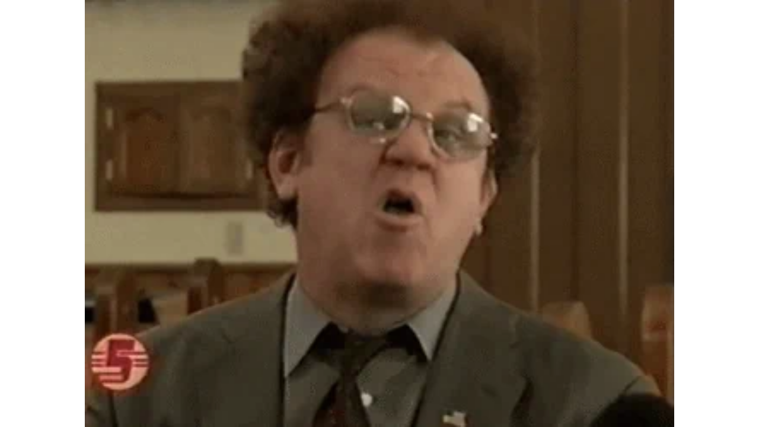

--- FILE ---
content_type: text/html
request_url: https://giphy.com/embed/TsyjSvbm3UG9W
body_size: 2419
content:

<!DOCTYPE html>
<html>
    <head>
        <meta charset="utf-8" />
        <title>Steve Brule GIF - Find &amp; Share on GIPHY</title>
        
            <link rel="canonical" href="https://giphy.com/gifs/steve-brule-TsyjSvbm3UG9W" />
        
        <meta name="description" content="Discover &amp; share this Animated GIF with everyone you know. GIPHY is how you search, share, discover, and create GIFs." />
        <meta name="author" content="GIPHY" />
        <meta name="keywords" content="Animated GIFs, GIFs, Giphy" />
        <meta name="alexaVerifyID" content="HMyPJIK-pLEheM5ACWFf6xvnA2U" />
        <meta name="viewport" content="width=device-width, initial-scale=1" />
        <meta name="robots" content="noindex, noimageindex, noai, noimageai" />
        <meta property="og:url" content="https://media0.giphy.com/media/v1.Y2lkPWRkYTI0ZDUwdHZwYmQ2a25hNTBsdzdvYjlia3NnaWNuaW1zOTB5aDIxdW4yaWtrOSZlcD12MV9pbnRlcm5hbF9naWZfYnlfaWQmY3Q9Zw/TsyjSvbm3UG9W/giphy.gif" />
        <meta property="og:title" content="Steve Brule GIF - Find &amp; Share on GIPHY" />
        <meta property="og:description" content="Discover &amp; share this Animated GIF with everyone you know. GIPHY is how you search, share, discover, and create GIFs." />
        <meta property="og:type" content="video.other" />
        <meta property="og:image" content="https://media0.giphy.com/media/v1.Y2lkPWRkYTI0ZDUwdHZwYmQ2a25hNTBsdzdvYjlia3NnaWNuaW1zOTB5aDIxdW4yaWtrOSZlcD12MV9pbnRlcm5hbF9naWZfYnlfaWQmY3Q9Zw/TsyjSvbm3UG9W/200.gif" />
        <meta property="og:site_name" content="GIPHY" />
        <meta property="fb:app_id" content="406655189415060" />
        <meta name="twitter:card" value="player" />
        <meta name="twitter:title" value="Steve Brule GIF - Find &amp; Share on GIPHY" />
        <meta name="twitter:description" value="Discover &amp; share this Animated GIF with everyone you know. GIPHY is how you search, share, discover, and create GIFs." />
        <meta name="twitter:image" value="https://media0.giphy.com/media/v1.Y2lkPWRkYTI0ZDUwdHZwYmQ2a25hNTBsdzdvYjlia3NnaWNuaW1zOTB5aDIxdW4yaWtrOSZlcD12MV9pbnRlcm5hbF9naWZfYnlfaWQmY3Q9Zw/TsyjSvbm3UG9W/giphy_s.gif" />
        <meta name="twitter:site" value="@giphy" />
        <style type="text/css">
            html,
            body {
                height: 100%;
            }

            body {
                margin: 0;
                padding: 0;
            }

            .embed {
                background: no-repeat url('https://media0.giphy.com/media/v1.Y2lkPWRkYTI0ZDUwdHZwYmQ2a25hNTBsdzdvYjlia3NnaWNuaW1zOTB5aDIxdW4yaWtrOSZlcD12MV9pbnRlcm5hbF9naWZfYnlfaWQmY3Q9Zw/TsyjSvbm3UG9W/200w_s.gif') center center;
                background-size: contain;
                height: 100%;
                width: 100%;
            }
        </style>
    </head>
    <!-- Google Tag Manager -->
    <script>
        ;(function (w, d, s, l, i) {
            w[l] = w[l] || []
            w[l].push({ 'gtm.start': new Date().getTime(), event: 'gtm.js' })
            var f = d.getElementsByTagName(s)[0],
                j = d.createElement(s),
                dl = l != 'dataLayer' ? '&l=' + l : ''
            j.async = true
            j.src = 'https://www.googletagmanager.com/gtm.js?id=' + i + dl
            f.parentNode.insertBefore(j, f)
        })(window, document, 'script', 'dataLayer', 'GTM-WJSSCWX')
    </script>
    <!-- End Google Tag Manager -->

    <script async src="https://www.googletagmanager.com/gtag/js?id=G-VNYPEBL4PG"></script>

    <body>
        <!-- Google Tag Manager (noscript) -->
        <noscript
            ><iframe
                src="https://www.googletagmanager.com/ns.html?id=GTM-WJSSCWX"
                height="0"
                width="0"
                style="display: none; visibility: hidden"
            ></iframe
        ></noscript>
        <!-- End Google Tag Manager (noscript) -->

        <div class="embed"></div>
        <script>
            window.GIPHY_FE_EMBED_KEY = 'eDs1NYmCVgdHvI1x0nitWd5ClhDWMpRE'
            window.GIPHY_API_URL = 'https://api.giphy.com/v1/'
            window.GIPHY_PINGBACK_URL = 'https://pingback.giphy.com'
        </script>
        <script src="/static/dist/runtime.a9eab25a.bundle.js"></script> <script src="/static/dist/gifEmbed.80980e8d.bundle.js"></script>
        <script>
            var Giphy = Giphy || {};
            if (Giphy.renderGifEmbed) {
                Giphy.renderGifEmbed(document.querySelector('.embed'), {
                    gif: {"id": "TsyjSvbm3UG9W", "title": "Steve Brule GIF", "images": {"looping": {"mp4": "https://media0.giphy.com/media/v1.Y2lkPWRkYTI0ZDUwdHZwYmQ2a25hNTBsdzdvYjlia3NnaWNuaW1zOTB5aDIxdW4yaWtrOSZlcD12MV9pbnRlcm5hbF9naWZfYnlfaWQmY3Q9Zw/TsyjSvbm3UG9W/giphy-loop.mp4", "mp4_size": 1916758}, "source": {"url": "https://media0.giphy.com/media/v1.Y2lkPWRkYTI0ZDUwdHZwYmQ2a25hNTBsdzdvYjlia3NnaWNuaW1zOTB5aDIxdW4yaWtrOSZlcD12MV9pbnRlcm5hbF9naWZfYnlfaWQmY3Q9Zw/TsyjSvbm3UG9W/source.gif", "width": 345, "height": 250, "size": 933016}, "downsized": {"url": "https://media0.giphy.com/media/v1.Y2lkPWRkYTI0ZDUwdHZwYmQ2a25hNTBsdzdvYjlia3NnaWNuaW1zOTB5aDIxdW4yaWtrOSZlcD12MV9pbnRlcm5hbF9naWZfYnlfaWQmY3Q9Zw/TsyjSvbm3UG9W/giphy.gif", "width": 345, "height": 250, "size": 561615}, "downsized_large": {"url": "https://media0.giphy.com/media/v1.Y2lkPWRkYTI0ZDUwdHZwYmQ2a25hNTBsdzdvYjlia3NnaWNuaW1zOTB5aDIxdW4yaWtrOSZlcD12MV9pbnRlcm5hbF9naWZfYnlfaWQmY3Q9Zw/TsyjSvbm3UG9W/giphy.gif", "width": 345, "height": 250, "size": 561615}, "downsized_medium": {"url": "https://media0.giphy.com/media/v1.Y2lkPWRkYTI0ZDUwdHZwYmQ2a25hNTBsdzdvYjlia3NnaWNuaW1zOTB5aDIxdW4yaWtrOSZlcD12MV9pbnRlcm5hbF9naWZfYnlfaWQmY3Q9Zw/TsyjSvbm3UG9W/giphy.gif", "width": 345, "height": 250, "size": 561615}, "downsized_small": {"width": 344, "height": 250, "mp4": "https://media0.giphy.com/media/v1.Y2lkPWRkYTI0ZDUwdHZwYmQ2a25hNTBsdzdvYjlia3NnaWNuaW1zOTB5aDIxdW4yaWtrOSZlcD12MV9pbnRlcm5hbF9naWZfYnlfaWQmY3Q9Zw/TsyjSvbm3UG9W/giphy-downsized-small.mp4", "mp4_size": 193840}, "downsized_still": {"url": "https://media0.giphy.com/media/v1.Y2lkPWRkYTI0ZDUwdHZwYmQ2a25hNTBsdzdvYjlia3NnaWNuaW1zOTB5aDIxdW4yaWtrOSZlcD12MV9pbnRlcm5hbF9naWZfYnlfaWQmY3Q9Zw/TsyjSvbm3UG9W/giphy_s.gif", "width": 345, "height": 250, "size": 561615}, "fixed_height": {"url": "https://media0.giphy.com/media/v1.Y2lkPWRkYTI0ZDUwdHZwYmQ2a25hNTBsdzdvYjlia3NnaWNuaW1zOTB5aDIxdW4yaWtrOSZlcD12MV9pbnRlcm5hbF9naWZfYnlfaWQmY3Q9Zw/TsyjSvbm3UG9W/200.gif", "width": 276, "height": 200, "size": 344799, "mp4": "https://media0.giphy.com/media/v1.Y2lkPWRkYTI0ZDUwdHZwYmQ2a25hNTBsdzdvYjlia3NnaWNuaW1zOTB5aDIxdW4yaWtrOSZlcD12MV9pbnRlcm5hbF9naWZfYnlfaWQmY3Q9Zw/TsyjSvbm3UG9W/200.mp4", "mp4_size": 95387, "webp": "https://media0.giphy.com/media/v1.Y2lkPWRkYTI0ZDUwdHZwYmQ2a25hNTBsdzdvYjlia3NnaWNuaW1zOTB5aDIxdW4yaWtrOSZlcD12MV9pbnRlcm5hbF9naWZfYnlfaWQmY3Q9Zw/TsyjSvbm3UG9W/200.webp", "webp_size": 118716}, "fixed_height_downsampled": {"url": "https://media0.giphy.com/media/v1.Y2lkPWRkYTI0ZDUwdHZwYmQ2a25hNTBsdzdvYjlia3NnaWNuaW1zOTB5aDIxdW4yaWtrOSZlcD12MV9pbnRlcm5hbF9naWZfYnlfaWQmY3Q9Zw/TsyjSvbm3UG9W/200_d.gif", "width": 276, "height": 200, "size": 85175, "webp": "https://media0.giphy.com/media/v1.Y2lkPWRkYTI0ZDUwdHZwYmQ2a25hNTBsdzdvYjlia3NnaWNuaW1zOTB5aDIxdW4yaWtrOSZlcD12MV9pbnRlcm5hbF9naWZfYnlfaWQmY3Q9Zw/TsyjSvbm3UG9W/200_d.webp", "webp_size": 56438}, "fixed_height_small": {"url": "https://media0.giphy.com/media/v1.Y2lkPWRkYTI0ZDUwdHZwYmQ2a25hNTBsdzdvYjlia3NnaWNuaW1zOTB5aDIxdW4yaWtrOSZlcD12MV9pbnRlcm5hbF9naWZfYnlfaWQmY3Q9Zw/TsyjSvbm3UG9W/100.gif", "width": 136, "height": 100, "size": 120509, "mp4": "https://media0.giphy.com/media/v1.Y2lkPWRkYTI0ZDUwdHZwYmQ2a25hNTBsdzdvYjlia3NnaWNuaW1zOTB5aDIxdW4yaWtrOSZlcD12MV9pbnRlcm5hbF9naWZfYnlfaWQmY3Q9Zw/TsyjSvbm3UG9W/100.mp4", "mp4_size": 31605, "webp": "https://media0.giphy.com/media/v1.Y2lkPWRkYTI0ZDUwdHZwYmQ2a25hNTBsdzdvYjlia3NnaWNuaW1zOTB5aDIxdW4yaWtrOSZlcD12MV9pbnRlcm5hbF9naWZfYnlfaWQmY3Q9Zw/TsyjSvbm3UG9W/100.webp", "webp_size": 40590}, "fixed_height_small_still": {"url": "https://media0.giphy.com/media/v1.Y2lkPWRkYTI0ZDUwdHZwYmQ2a25hNTBsdzdvYjlia3NnaWNuaW1zOTB5aDIxdW4yaWtrOSZlcD12MV9pbnRlcm5hbF9naWZfYnlfaWQmY3Q9Zw/TsyjSvbm3UG9W/100_s.gif", "width": 136, "height": 100, "size": 5521}, "fixed_height_still": {"url": "https://media0.giphy.com/media/v1.Y2lkPWRkYTI0ZDUwdHZwYmQ2a25hNTBsdzdvYjlia3NnaWNuaW1zOTB5aDIxdW4yaWtrOSZlcD12MV9pbnRlcm5hbF9naWZfYnlfaWQmY3Q9Zw/TsyjSvbm3UG9W/200_s.gif", "width": 276, "height": 200, "size": 14576}, "fixed_width": {"url": "https://media0.giphy.com/media/v1.Y2lkPWRkYTI0ZDUwdHZwYmQ2a25hNTBsdzdvYjlia3NnaWNuaW1zOTB5aDIxdW4yaWtrOSZlcD12MV9pbnRlcm5hbF9naWZfYnlfaWQmY3Q9Zw/TsyjSvbm3UG9W/200w.gif", "width": 200, "height": 146, "size": 290274, "mp4": "https://media0.giphy.com/media/v1.Y2lkPWRkYTI0ZDUwdHZwYmQ2a25hNTBsdzdvYjlia3NnaWNuaW1zOTB5aDIxdW4yaWtrOSZlcD12MV9pbnRlcm5hbF9naWZfYnlfaWQmY3Q9Zw/TsyjSvbm3UG9W/200w.mp4", "mp4_size": 60095, "webp": "https://media0.giphy.com/media/v1.Y2lkPWRkYTI0ZDUwdHZwYmQ2a25hNTBsdzdvYjlia3NnaWNuaW1zOTB5aDIxdW4yaWtrOSZlcD12MV9pbnRlcm5hbF9naWZfYnlfaWQmY3Q9Zw/TsyjSvbm3UG9W/200w.webp", "webp_size": 66656}, "fixed_width_downsampled": {"url": "https://media0.giphy.com/media/v1.Y2lkPWRkYTI0ZDUwdHZwYmQ2a25hNTBsdzdvYjlia3NnaWNuaW1zOTB5aDIxdW4yaWtrOSZlcD12MV9pbnRlcm5hbF9naWZfYnlfaWQmY3Q9Zw/TsyjSvbm3UG9W/200w_d.gif", "width": 200, "height": 146, "size": 69198, "webp": "https://media0.giphy.com/media/v1.Y2lkPWRkYTI0ZDUwdHZwYmQ2a25hNTBsdzdvYjlia3NnaWNuaW1zOTB5aDIxdW4yaWtrOSZlcD12MV9pbnRlcm5hbF9naWZfYnlfaWQmY3Q9Zw/TsyjSvbm3UG9W/200w_d.webp", "webp_size": 33182}, "fixed_width_small": {"url": "https://media0.giphy.com/media/v1.Y2lkPWRkYTI0ZDUwdHZwYmQ2a25hNTBsdzdvYjlia3NnaWNuaW1zOTB5aDIxdW4yaWtrOSZlcD12MV9pbnRlcm5hbF9naWZfYnlfaWQmY3Q9Zw/TsyjSvbm3UG9W/100w.gif", "width": 100, "height": 74, "size": 77888, "mp4": "https://media0.giphy.com/media/v1.Y2lkPWRkYTI0ZDUwdHZwYmQ2a25hNTBsdzdvYjlia3NnaWNuaW1zOTB5aDIxdW4yaWtrOSZlcD12MV9pbnRlcm5hbF9naWZfYnlfaWQmY3Q9Zw/TsyjSvbm3UG9W/100w.mp4", "mp4_size": 21141, "webp": "https://media0.giphy.com/media/v1.Y2lkPWRkYTI0ZDUwdHZwYmQ2a25hNTBsdzdvYjlia3NnaWNuaW1zOTB5aDIxdW4yaWtrOSZlcD12MV9pbnRlcm5hbF9naWZfYnlfaWQmY3Q9Zw/TsyjSvbm3UG9W/100w.webp", "webp_size": 27782}, "fixed_width_small_still": {"url": "https://media0.giphy.com/media/v1.Y2lkPWRkYTI0ZDUwdHZwYmQ2a25hNTBsdzdvYjlia3NnaWNuaW1zOTB5aDIxdW4yaWtrOSZlcD12MV9pbnRlcm5hbF9naWZfYnlfaWQmY3Q9Zw/TsyjSvbm3UG9W/100w_s.gif", "width": 100, "height": 74, "size": 3856}, "fixed_width_still": {"url": "https://media0.giphy.com/media/v1.Y2lkPWRkYTI0ZDUwdHZwYmQ2a25hNTBsdzdvYjlia3NnaWNuaW1zOTB5aDIxdW4yaWtrOSZlcD12MV9pbnRlcm5hbF9naWZfYnlfaWQmY3Q9Zw/TsyjSvbm3UG9W/200w_s.gif", "width": 200, "height": 146, "size": 12237}, "original": {"url": "https://media0.giphy.com/media/v1.Y2lkPWRkYTI0ZDUwdHZwYmQ2a25hNTBsdzdvYjlia3NnaWNuaW1zOTB5aDIxdW4yaWtrOSZlcD12MV9pbnRlcm5hbF9naWZfYnlfaWQmY3Q9Zw/TsyjSvbm3UG9W/giphy.gif", "width": 345, "height": 250, "size": 561615, "frames": 23, "hash": "f1eb3bc67ff97978744fce1b4dea46fc", "mp4": "https://media0.giphy.com/media/v1.Y2lkPWRkYTI0ZDUwdHZwYmQ2a25hNTBsdzdvYjlia3NnaWNuaW1zOTB5aDIxdW4yaWtrOSZlcD12MV9pbnRlcm5hbF9naWZfYnlfaWQmY3Q9Zw/TsyjSvbm3UG9W/giphy.mp4", "mp4_size": 193840, "webp": "https://media0.giphy.com/media/v1.Y2lkPWRkYTI0ZDUwdHZwYmQ2a25hNTBsdzdvYjlia3NnaWNuaW1zOTB5aDIxdW4yaWtrOSZlcD12MV9pbnRlcm5hbF9naWZfYnlfaWQmY3Q9Zw/TsyjSvbm3UG9W/giphy.webp", "webp_size": 175548}, "original_mp4": {"width": 344, "height": 250, "mp4": "https://media0.giphy.com/media/v1.Y2lkPWRkYTI0ZDUwdHZwYmQ2a25hNTBsdzdvYjlia3NnaWNuaW1zOTB5aDIxdW4yaWtrOSZlcD12MV9pbnRlcm5hbF9naWZfYnlfaWQmY3Q9Zw/TsyjSvbm3UG9W/giphy.mp4", "mp4_size": 193840}, "original_still": {"url": "https://media0.giphy.com/media/v1.Y2lkPWRkYTI0ZDUwdHZwYmQ2a25hNTBsdzdvYjlia3NnaWNuaW1zOTB5aDIxdW4yaWtrOSZlcD12MV9pbnRlcm5hbF9naWZfYnlfaWQmY3Q9Zw/TsyjSvbm3UG9W/giphy_s.gif", "width": 345, "height": 250, "size": 16925}, "preview": {"width": 150, "height": 110, "mp4": "https://media0.giphy.com/media/v1.Y2lkPWRkYTI0ZDUwdHZwYmQ2a25hNTBsdzdvYjlia3NnaWNuaW1zOTB5aDIxdW4yaWtrOSZlcD12MV9pbnRlcm5hbF9naWZfYnlfaWQmY3Q9Zw/TsyjSvbm3UG9W/giphy-preview.mp4", "mp4_size": 29156}, "preview_gif": {"url": "https://media0.giphy.com/media/v1.Y2lkPWRkYTI0ZDUwdHZwYmQ2a25hNTBsdzdvYjlia3NnaWNuaW1zOTB5aDIxdW4yaWtrOSZlcD12MV9pbnRlcm5hbF9naWZfYnlfaWQmY3Q9Zw/TsyjSvbm3UG9W/giphy-preview.gif", "width": 100, "height": 74, "size": 31464}, "preview_webp": {"url": "https://media0.giphy.com/media/v1.Y2lkPWRkYTI0ZDUwdHZwYmQ2a25hNTBsdzdvYjlia3NnaWNuaW1zOTB5aDIxdW4yaWtrOSZlcD12MV9pbnRlcm5hbF9naWZfYnlfaWQmY3Q9Zw/TsyjSvbm3UG9W/100w.webp", "width": 100, "height": 74, "size": 27782}}, "is_video": false, "tags": [], "cta": {"text": "", "link": ""}, "featured_tags": [], "embed_url": "https://giphy.com/embed/TsyjSvbm3UG9W", "relative_url": "/gifs/steve-brule-TsyjSvbm3UG9W", "type": "gif", "index_id": 2071405, "slug": "steve-brule-TsyjSvbm3UG9W", "url": "https://giphy.com/gifs/steve-brule-TsyjSvbm3UG9W", "short_url": null, "bitly_url": null, "username": "", "rating": "g", "source_image_url": null, "source_post_url": "http://www.reddit.com/r/gifs/comments/2cpmlk/steve_brule_thinking_hard/", "source_content_url": null, "source_tld": "www.reddit.com", "source_domain": null, "source_caption": null, "source_body": null, "has_attribution": false, "is_hidden": false, "is_removed": false, "is_community": false, "is_anonymous": false, "is_featured": false, "is_realtime": false, "is_indexable": null, "is_sticker": false, "is_preserve_size": null, "is_trending": false, "gps_no_trend": false, "create_datetime": null, "update_datetime": null, "trending_datetime": "2016-03-26T07:15:02+0000", "external_media": null, "import_type": null, "user": null, "alt_text": ""},
                    autoPlay: "",
                    hideVideo: false,
                    isTwitter: false,
                    trackingQueryString: 'utm_source=iframe&utm_medium=embed&utm_campaign=Embeds&utm_term=http://www.wednesdayswithandrew.com/'
                })
            }
        </script>
    </body>
</html>
